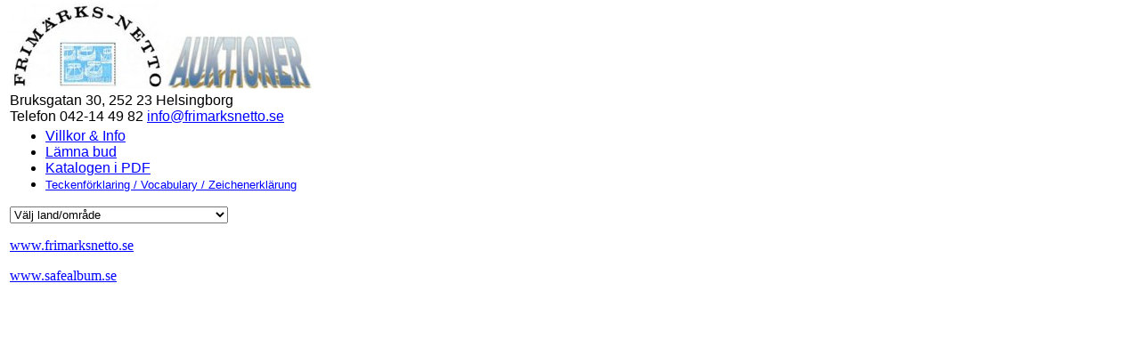

--- FILE ---
content_type: text/html
request_url: http://frimarksauktioner.se/meny.htm
body_size: 1845
content:
<html>
<head>
<title>Frim&auml;rksauktion - www.frimarksauktioner.se Telefon 042-14 49 82 frim&auml;rksauktioner 
den 15:e varannan m&aring;nad</title>
<meta http-equiv="Content-Type" content="text/html; charset=iso-8859-1">
<script language="JavaScript">
<!--




function MM_jumpMenu(targ,selObj,restore){ //v3.0
  eval(targ+".location='"+selObj.options[selObj.selectedIndex].value+"'");
  if (restore) selObj.selectedIndex=0;
}
//-->
</script>
<meta name="keywords" content="frimärksauktion
frimärksauktioner
frimärken
frimärke
köpa frimärken
samla frimärken">
<meta name="keywords" content="frimärksauktion
frimärksauktioner
frimärken
frimärke
helsingborg
auktion
auktioner">
</head>

<body bgcolor="#FFFFFF" text="#000000" link="#0000FF" vlink="#0000FF" alink="#0000FF" topmargin="0">
<form name="form1" method="post" action="">
  <table width="358" border="0">
    <tr> 
      <td><a href="bild.htm" target="bild"><img src="logo_auktion_hemsidan.jpg" width="340" height="97" border="0"></a></td>
    </tr>
    <tr> 
      <td height="21"> 
        <div align="left"><font face="Arial, Helvetica, sans-serif">Bruksgatan 
          30, 252 23 Helsingborg<br>
          Telefon 042-14 49 82 <a href="mailto:info@frimarksnetto.se">info@frimarksnetto.se</a></font></div>
        </td>
    </tr>
    <tr valign="top" align="left"> 
      <td> 
        <ul>
          <li><font face="Arial, Helvetica, sans-serif"><a href="villkor.htm" target="bild">Villkor 
            &amp; Info</a></font></li>
          <li><font face="Arial, Helvetica, sans-serif"><a href="bud.htm" target="bild">L&auml;mna 
            bud</a></font></li>
          <li><font face="Arial, Helvetica, sans-serif"><a href="katalog103.pdf" target="_blank">Katalogen 
            i PDF</a></font></li>
          <li><font face="Arial, Helvetica, sans-serif"><a href="teckenforklaring.htm" target="bild"><font size="2">Teckenf&ouml;rklaring 
            / Vocabulary / Zeichenerkl&auml;rung</font></a></font></li>
        </ul>
        <p> 
          <select name="menu1" onChange="MM_jumpMenu('parent.frames[\'listan\']',this,1)">
            <option selected><font face="Arial, Helvetica, sans-serif">V&auml;lj 
            land/omr&aring;de</font></option>
            <option value="listan.htm#sverige"><font face="Arial, Helvetica, sans-serif">Sverige</font></option>
            <option><font face="Arial, Helvetica, sans-serif">---------------------------</font></option>
            <option value="listan.htm#danmark"><font face="Arial, Helvetica, sans-serif">Danmark</font></option>
            <option value="listan.htm#gr&ouml;nland"><font face="Arial, Helvetica, sans-serif">Gr&ouml;nland</font></option>
            <option value="listan.htm#dvi"><font face="Arial, Helvetica, sans-serif">Danska 
            V&auml;stindien</font></option>
            <option value="listan.htm#norge"><font face="Arial, Helvetica, sans-serif">Norge</font></option>
            <option value="listan.htm#island"><font face="Arial, Helvetica, sans-serif">Island</font></option>
            <option value="listan.htm#finland"><font face="Arial, Helvetica, sans-serif">Finland</font></option>
            <option value="listan.htm#&aring;land"><font face="Arial, Helvetica, sans-serif">&Aring;land</font></option>
            <option><font face="Arial, Helvetica, sans-serif">--------------------------</font></option>
            <option value="listan.htm#tyskland"><font face="Arial, Helvetica, sans-serif">Tyskland</font></option>
            <option value="listan.htm#stater"><font face="Arial, Helvetica, sans-serif">Tyska 
            Stater innan 1872</font></option>
            <option value="listan.htm#tyskariket"><font face="Arial, Helvetica, sans-serif">Tyska 
            Riket</font></option>
            <option value="listan.htm#tyskakolonier"><font face="Arial, Helvetica, sans-serif">Tyska 
            Kolonier &amp; Postkontor i utlandet</font></option>
            <option value="listan.htm#tyskaomr&aring;den1"><font face="Arial, Helvetica, sans-serif">Omr&aring;den 
            under 1:a VK</font></option>
            <option value="listan.htm#alliiertebes"><font face="Arial, Helvetica, sans-serif">Alliierte 
            Besetzung</font></option>
            <option value="listan.htm#sovjetzonen"><font face="Arial, Helvetica, sans-serif">Sovjet 
            Zonen</font></option>
            <option value="listan.htm#tysklandddr"><font face="Arial, Helvetica, sans-serif">DDR</font></option>
            <option value="listan.htm#franskazonen"><font face="Arial, Helvetica, sans-serif">Franska 
            Zonen</font></option>
            <option value="listan.htm#berlin"><font face="Arial, Helvetica, sans-serif">Berlin</font></option>
            <option value="listan.htm#ambrzonen"><font face="Arial, Helvetica, sans-serif">Amerikanska 
            &amp; Brittiska Zonen</font></option>
            <option value="listan.htm#brd"><font face="Arial, Helvetica, sans-serif">V&auml;st-Tyskland 
            (BRD)</font></option>
            <option><font face="Arial, Helvetica, sans-serif">------------------------</font></option>
            <option value="listan.htm#europa"><font face="Arial, Helvetica, sans-serif">Europa</font></option>
            <option value="listan.htm#albanien"><font face="Arial, Helvetica, sans-serif">Albanien</font></option>
            <option value="listan.htm#belgien"><font face="Arial, Helvetica, sans-serif">Belgien</font></option>
            <option value="listan.htm#bulgarien"><font face="Arial, Helvetica, sans-serif">Bulgarien</font></option>
            <option value="listan.htm#cypern"><font face="Arial, Helvetica, sans-serif">Cypern</font></option>
            <option value="listan.htm#estland"><font face="Arial, Helvetica, sans-serif">Estland</font></option>
            <option value="listan.htm#fiume"><font face="Arial, Helvetica, sans-serif">Fiume</font></option>
            <option value="listan.htm#frankrike"><font face="Arial, Helvetica, sans-serif">Frankrike</font></option>
            <option value="listan.htm#gibraltar"><font face="Arial, Helvetica, sans-serif">Gibraltar</font></option>
            <option value="listan.htm#grekland"><font face="Arial, Helvetica, sans-serif">Grekland</font></option>
            <option value="listan.htm#italien"><font face="Arial, Helvetica, sans-serif">Italien</font></option>
            <option value="listan.htm#jugoslavien"><font face="Arial, Helvetica, sans-serif">Jugoslavien</font></option>
            <option value="listan.htm#lettland"><font face="Arial, Helvetica, sans-serif">Lettland</font></option>
            <option value="listan.htm#liechtenstein"><font face="Arial, Helvetica, sans-serif">Liechtenstein</font></option>
            <option value="listan.htm#litauen"><font face="Arial, Helvetica, sans-serif">Litauen</font></option>
            <option value="listan.htm#luxemburg"><font face="Arial, Helvetica, sans-serif">Luxemburg</font></option>
            <option value="listan.htm#monaco"><font face="Arial, Helvetica, sans-serif">Monaco</font></option>
            <option value="listan.htm#nederl&auml;nderna"><font face="Arial, Helvetica, sans-serif">Nederl&auml;nderna</font></option>
            <option value="listan.htm#polen"><font face="Arial, Helvetica, sans-serif">Polen</font></option>
            <option value="listan.htm#portugal"><font face="Arial, Helvetica, sans-serif">Portugal</font></option>
            <option value="listan.htm#rum&auml;nien"><font face="Arial, Helvetica, sans-serif">Rum&auml;nien</font></option>
            <option value="listan.htm#ryssland"><font face="Arial, Helvetica, sans-serif">Ryssland</font></option>
            <option value="listan.htm#schweiz"><font face="Arial, Helvetica, sans-serif">Schweiz</font></option>
            <option value="listan.htm#sovjet"><font face="Arial, Helvetica, sans-serif">Sovjet</font></option>
            <option value="listan.htm#spanien"><font face="Arial, Helvetica, sans-serif">Spanien</font></option>
            <option value="listan.htm#storbritannien"><font face="Arial, Helvetica, sans-serif">Storbritannien</font></option>
            <option value="listan.htm#tjeckoslovakien"><font face="Arial, Helvetica, sans-serif">Tjeckoslovakien</font></option>
            <option value="listan.htm#triestezonb"><font face="Arial, Helvetica, sans-serif">Trieste 
            Zon B</font></option>
            <option value="listan.htm#turkiet"><font face="Arial, Helvetica, sans-serif">Turkiet</font></option>
            <option value="listan.htm#ungern"><font face="Arial, Helvetica, sans-serif">Ungern</font></option>
            <option value="listan.htm#vatikanen"><font face="Arial, Helvetica, sans-serif">Vatikanen</font></option>
            <option value="listan.htm#&ouml;sterrike"><font face="Arial, Helvetica, sans-serif">&Ouml;sterrike</font></option>
            <option><font face="Arial, Helvetica, sans-serif">-------------------------</font></option>
            <option value="listan.htm#utomeuropa"><font face="Arial, Helvetica, sans-serif">Utom-Europa</font></option>
            <option value="listan.htm#helav&auml;rlden"><font face="Arial, Helvetica, sans-serif">Hela 
            V&auml;rlden</font></option>
            <option><font face="Arial, Helvetica, sans-serif">-------------------------</font></option>
            <option value="listan.htm#mynt"><font face="Arial, Helvetica, sans-serif">Mynt 
            &amp; Sedlar</font></option>
          </select>
        </p>
        <p><a href="http://www.frimarksnetto.se" target="_blank">www.frimarksnetto.se</a></p>
        <p><a href="http://www.safealbum.se" target="_blank">www.safealbum.se</a> 
        </p>
        </td>
    </tr>
  </table>
  </form>
</body>
</html>
